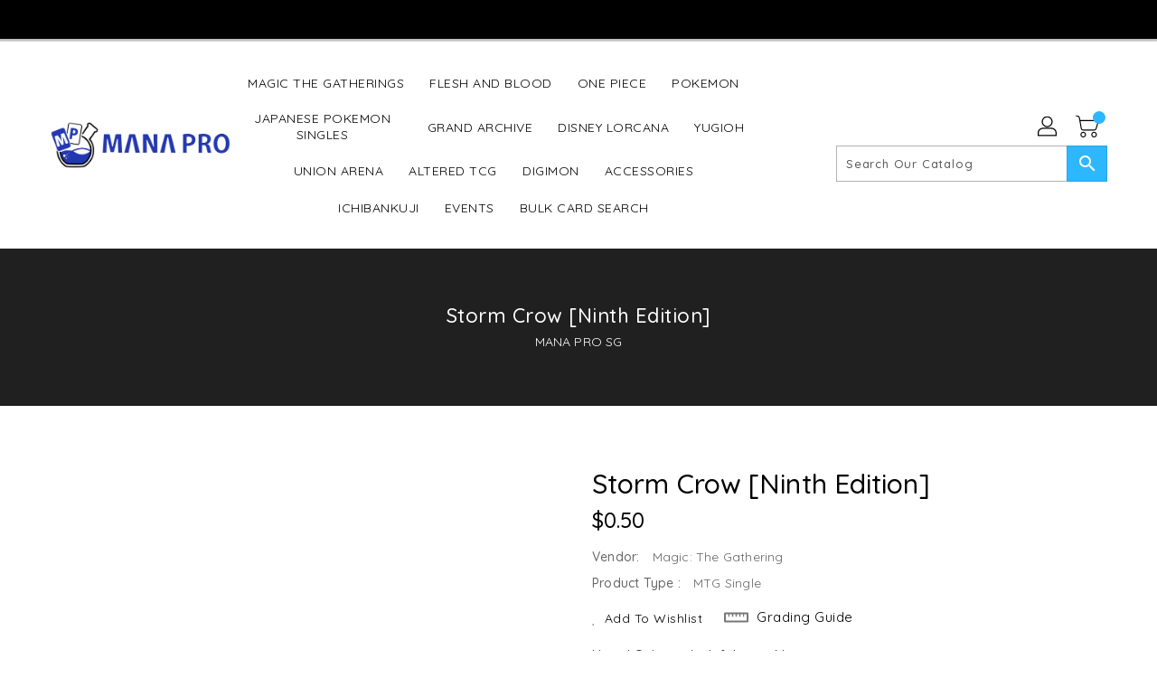

--- FILE ---
content_type: text/css
request_url: https://sg-manapro.com/cdn/shop/t/7/assets/binderVariables.css?v=900043070620582001754468685
body_size: -44
content:
:root{--brand-secondary: #000000;--primary-font: Quicksand;--secondary-font: Quicksand;--button-bg-color: #2db7ff;--button-text-color: #ffffff;--button-bg-hover-color: #ffd800;--button-text-hover-color: #000000;--breadcrumb-color: #ffffff;--footer-heading-color: #ffffff;--footer-bg-color: #202020;--footer-text-color: #a8a8a8;--footer-text-hover-color: #2db7ff;--navbar-background-color: #000000;--navbar-text-color: #ffffff;--navbar-text-hover-color: #2db7ff;--product-bg-color: #2db7ff;--product-icon-color: #ffffff;--product-bg-hover-color: #ffd800;--product-icon-hover-color: #000000;--navbar-border-color: #000000;--color-text: #333333;--color-body-text: #788188;--color-blankstate: rgba(120, 129, 136, .35);--color-blankstate-border: rgba(120, 129, 136, .2);--color-blankstate-background: rgba(120, 129, 136, .1);--color-sale-text: #7796a8;--color-small-button: #ffffff;--color-small-button-text: #3d4246;--color-text-field: #fff;--color-text-field-text: #000;--color-navigation-text: #333333;--color-btn-primary: #7796a8;--color-btn-primary-text: #fff;--color-body: #fff;--color-bg: #fff;--color-bg-alt: rgba(120, 129, 136, .05);--color-overlay-title-text: #fff;--color-image-overlay: #3d4246;--opacity-image-overlay: .25;--color-border: #e8e9eb;--color-banner-border: rgba(0, 0, 0, .05);--color-desktop-checkout-bkg: rgba(255, 255, 255, .2);--color-category-block-header-border: rgba(255, 255, 255, .6);--color-special-collection-title-bkg: rgba(45, 183, 255, .8);--color-contact-info-icon-border: rgba(168, 168, 168, .3);--color-footer-border: rgba(168, 168, 168, .2);--color-newsletter-input-border: rgba(168, 168, 168, .5);--font-stack-header: Quicksand;--font-stack-body: Quicksand;--svg-select-icon: url(//sg-manapro.com/cdn/shop/t/7/assets/ico-select.svg?v=155563818344741998551701950366);--ajax-loader: url(//sg-manapro.com/cdn/shop/t/7/assets/ajax-loader.gif?v=41356863302472015721701950366);--grid-list-sprite: url(//sg-manapro.com/cdn/shop/t/7/assets/grid-list-sprite.png?v=9321474455035195301701950366);--comment-blog: url(//sg-manapro.com/cdn/shop/t/7/assets/comment-blog.jpg?v=72130053099716583031701950366);--write-review: url(//sg-manapro.com/cdn/shop/t/7/assets/write-review.png?2110);--dropdown-sprite: url(//sg-manapro.com/cdn/shop/t/7/assets/dropdown-sprite.png?v=23516386153762416671701950366)}
/*# sourceMappingURL=/cdn/shop/t/7/assets/binderVariables.css.map?v=900043070620582001754468685 */
